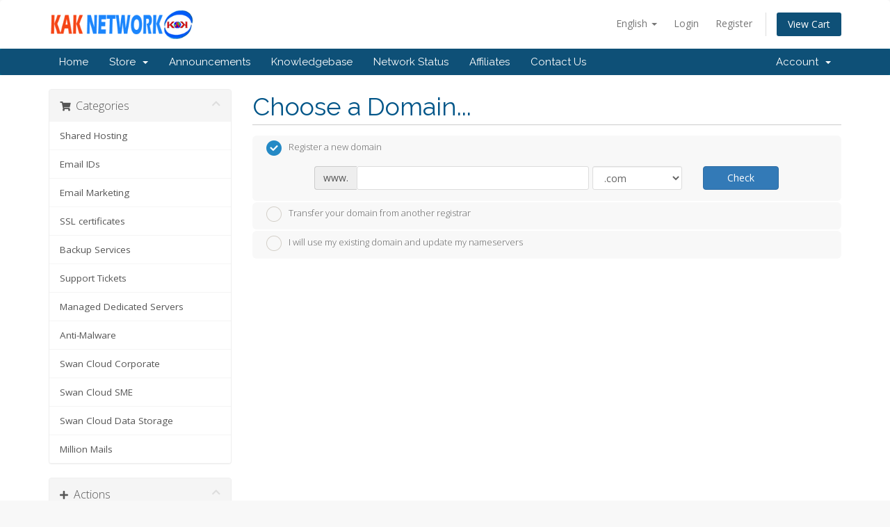

--- FILE ---
content_type: text/html; charset=utf-8
request_url: https://billing.kakinfotech.co.in/index.php?rp=%2Fstore%2Femail-marketing%2Femail-marketing-business-silver-plan-3l-embsp3l002&language=english
body_size: 106158
content:
<!DOCTYPE html>
<html lang="en">
<head>
    <meta charset="utf-8" />
    <meta http-equiv="X-UA-Compatible" content="IE=edge">
    <meta name="viewport" content="width=device-width, initial-scale=1">
    <title>Shopping Cart - Kak Infotech</title>

    <!-- Styling -->
<link href="//fonts.googleapis.com/css?family=Open+Sans:300,400,600|Raleway:400,700" rel="stylesheet">
<link href="/templates/six/css/all.min.css?v=c07cf0" rel="stylesheet">
<link href="/assets/css/fontawesome-all.min.css" rel="stylesheet">
<link href="/templates/six/css/custom.css" rel="stylesheet">

<!-- HTML5 Shim and Respond.js IE8 support of HTML5 elements and media queries -->
<!-- WARNING: Respond.js doesn't work if you view the page via file:// -->
<!--[if lt IE 9]>
  <script src="https://oss.maxcdn.com/libs/html5shiv/3.7.0/html5shiv.js"></script>
  <script src="https://oss.maxcdn.com/libs/respond.js/1.4.2/respond.min.js"></script>
<![endif]-->

<script type="text/javascript">
    var csrfToken = '16ba8dabe071f7186e0708d5d0f822dcca5b8c14',
        markdownGuide = 'Markdown Guide',
        locale = 'en',
        saved = 'saved',
        saving = 'autosaving',
        whmcsBaseUrl = "",
        requiredText = 'Required',
        recaptchaSiteKey = "";
</script>
<script src="/templates/six/js/scripts.min.js?v=c07cf0"></script>


    

</head>
<body data-phone-cc-input="1">



<section id="header">
    <div class="container">
        <ul class="top-nav">
                            <li>
                    <a href="#" class="choose-language" data-toggle="popover" id="languageChooser">
                        English
                        <b class="caret"></b>
                    </a>
                    <div id="languageChooserContent" class="hidden">
                        <ul>
                                                            <li>
                                    <a href="/index.php?rp=%2Fstore%2Femail-marketing%2Femail-marketing-business-silver-plan-3l-embsp3l002&amp;language=arabic">العربية</a>
                                </li>
                                                            <li>
                                    <a href="/index.php?rp=%2Fstore%2Femail-marketing%2Femail-marketing-business-silver-plan-3l-embsp3l002&amp;language=azerbaijani">Azerbaijani</a>
                                </li>
                                                            <li>
                                    <a href="/index.php?rp=%2Fstore%2Femail-marketing%2Femail-marketing-business-silver-plan-3l-embsp3l002&amp;language=catalan">Català</a>
                                </li>
                                                            <li>
                                    <a href="/index.php?rp=%2Fstore%2Femail-marketing%2Femail-marketing-business-silver-plan-3l-embsp3l002&amp;language=chinese">中文</a>
                                </li>
                                                            <li>
                                    <a href="/index.php?rp=%2Fstore%2Femail-marketing%2Femail-marketing-business-silver-plan-3l-embsp3l002&amp;language=croatian">Hrvatski</a>
                                </li>
                                                            <li>
                                    <a href="/index.php?rp=%2Fstore%2Femail-marketing%2Femail-marketing-business-silver-plan-3l-embsp3l002&amp;language=czech">Čeština</a>
                                </li>
                                                            <li>
                                    <a href="/index.php?rp=%2Fstore%2Femail-marketing%2Femail-marketing-business-silver-plan-3l-embsp3l002&amp;language=danish">Dansk</a>
                                </li>
                                                            <li>
                                    <a href="/index.php?rp=%2Fstore%2Femail-marketing%2Femail-marketing-business-silver-plan-3l-embsp3l002&amp;language=dutch">Nederlands</a>
                                </li>
                                                            <li>
                                    <a href="/index.php?rp=%2Fstore%2Femail-marketing%2Femail-marketing-business-silver-plan-3l-embsp3l002&amp;language=english">English</a>
                                </li>
                                                            <li>
                                    <a href="/index.php?rp=%2Fstore%2Femail-marketing%2Femail-marketing-business-silver-plan-3l-embsp3l002&amp;language=estonian">Estonian</a>
                                </li>
                                                            <li>
                                    <a href="/index.php?rp=%2Fstore%2Femail-marketing%2Femail-marketing-business-silver-plan-3l-embsp3l002&amp;language=farsi">Persian</a>
                                </li>
                                                            <li>
                                    <a href="/index.php?rp=%2Fstore%2Femail-marketing%2Femail-marketing-business-silver-plan-3l-embsp3l002&amp;language=french">Français</a>
                                </li>
                                                            <li>
                                    <a href="/index.php?rp=%2Fstore%2Femail-marketing%2Femail-marketing-business-silver-plan-3l-embsp3l002&amp;language=german">Deutsch</a>
                                </li>
                                                            <li>
                                    <a href="/index.php?rp=%2Fstore%2Femail-marketing%2Femail-marketing-business-silver-plan-3l-embsp3l002&amp;language=hebrew">עברית</a>
                                </li>
                                                            <li>
                                    <a href="/index.php?rp=%2Fstore%2Femail-marketing%2Femail-marketing-business-silver-plan-3l-embsp3l002&amp;language=hungarian">Magyar</a>
                                </li>
                                                            <li>
                                    <a href="/index.php?rp=%2Fstore%2Femail-marketing%2Femail-marketing-business-silver-plan-3l-embsp3l002&amp;language=italian">Italiano</a>
                                </li>
                                                            <li>
                                    <a href="/index.php?rp=%2Fstore%2Femail-marketing%2Femail-marketing-business-silver-plan-3l-embsp3l002&amp;language=macedonian">Macedonian</a>
                                </li>
                                                            <li>
                                    <a href="/index.php?rp=%2Fstore%2Femail-marketing%2Femail-marketing-business-silver-plan-3l-embsp3l002&amp;language=norwegian">Norwegian</a>
                                </li>
                                                            <li>
                                    <a href="/index.php?rp=%2Fstore%2Femail-marketing%2Femail-marketing-business-silver-plan-3l-embsp3l002&amp;language=portuguese-br">Português</a>
                                </li>
                                                            <li>
                                    <a href="/index.php?rp=%2Fstore%2Femail-marketing%2Femail-marketing-business-silver-plan-3l-embsp3l002&amp;language=portuguese-pt">Português</a>
                                </li>
                                                            <li>
                                    <a href="/index.php?rp=%2Fstore%2Femail-marketing%2Femail-marketing-business-silver-plan-3l-embsp3l002&amp;language=romanian">Română</a>
                                </li>
                                                            <li>
                                    <a href="/index.php?rp=%2Fstore%2Femail-marketing%2Femail-marketing-business-silver-plan-3l-embsp3l002&amp;language=russian">Русский</a>
                                </li>
                                                            <li>
                                    <a href="/index.php?rp=%2Fstore%2Femail-marketing%2Femail-marketing-business-silver-plan-3l-embsp3l002&amp;language=spanish">Español</a>
                                </li>
                                                            <li>
                                    <a href="/index.php?rp=%2Fstore%2Femail-marketing%2Femail-marketing-business-silver-plan-3l-embsp3l002&amp;language=swedish">Svenska</a>
                                </li>
                                                            <li>
                                    <a href="/index.php?rp=%2Fstore%2Femail-marketing%2Femail-marketing-business-silver-plan-3l-embsp3l002&amp;language=turkish">Türkçe</a>
                                </li>
                                                            <li>
                                    <a href="/index.php?rp=%2Fstore%2Femail-marketing%2Femail-marketing-business-silver-plan-3l-embsp3l002&amp;language=ukranian">Українська</a>
                                </li>
                                                    </ul>
                    </div>
                </li>
                                        <li>
                    <a href="/clientarea.php">Login</a>
                </li>
                                    <li>
                        <a href="/register.php">Register</a>
                    </li>
                                <li class="primary-action">
                    <a href="/cart.php?a=view" class="btn">
                        View Cart
                    </a>
                </li>
                                </ul>

                    <a href="/index.php" class="logo"><img src="/assets/img/logo.png" alt="Kak Infotech"></a>
        
    </div>
</section>

<section id="main-menu">

    <nav id="nav" class="navbar navbar-default navbar-main" role="navigation">
        <div class="container">
            <!-- Brand and toggle get grouped for better mobile display -->
            <div class="navbar-header">
                <button type="button" class="navbar-toggle" data-toggle="collapse" data-target="#primary-nav">
                    <span class="sr-only">Toggle navigation</span>
                    <span class="icon-bar"></span>
                    <span class="icon-bar"></span>
                    <span class="icon-bar"></span>
                </button>
            </div>

            <!-- Collect the nav links, forms, and other content for toggling -->
            <div class="collapse navbar-collapse" id="primary-nav">

                <ul class="nav navbar-nav">

                        <li menuItemName="Home" class="" id="Primary_Navbar-Home">
        <a href="/index.php">
                        Home
                                </a>
            </li>
    <li menuItemName="Store" class="dropdown" id="Primary_Navbar-Store">
        <a class="dropdown-toggle" data-toggle="dropdown" href="#">
                        Store
                        &nbsp;<b class="caret"></b>        </a>
                    <ul class="dropdown-menu">
                            <li menuItemName="Browse Products Services" id="Primary_Navbar-Store-Browse_Products_Services">
                    <a href="/index.php?rp=/store">
                                                Browse All
                                            </a>
                </li>
                            <li menuItemName="Shop Divider 1" class="nav-divider" id="Primary_Navbar-Store-Shop_Divider_1">
                    <a href="">
                                                -----
                                            </a>
                </li>
                            <li menuItemName="Shared Hosting" id="Primary_Navbar-Store-Shared_Hosting">
                    <a href="/index.php?rp=/store/shared-hosting">
                                                Shared Hosting
                                            </a>
                </li>
                            <li menuItemName="Email IDs" id="Primary_Navbar-Store-Email_IDs">
                    <a href="/index.php?rp=/store/email-ids">
                                                Email IDs
                                            </a>
                </li>
                            <li menuItemName="Email Marketing" id="Primary_Navbar-Store-Email_Marketing">
                    <a href="/index.php?rp=/store/email-marketing">
                                                Email Marketing
                                            </a>
                </li>
                            <li menuItemName="SSL certificates" id="Primary_Navbar-Store-SSL_certificates">
                    <a href="/index.php?rp=/store/ssl-certificates-1">
                                                SSL certificates
                                            </a>
                </li>
                            <li menuItemName="Backup Services" id="Primary_Navbar-Store-Backup_Services">
                    <a href="/index.php?rp=/store/backup-services">
                                                Backup Services
                                            </a>
                </li>
                            <li menuItemName="Support Tickets" id="Primary_Navbar-Store-Support_Tickets">
                    <a href="/index.php?rp=/store/support-tickets">
                                                Support Tickets
                                            </a>
                </li>
                            <li menuItemName="Managed Dedicated Servers " id="Primary_Navbar-Store-Managed_Dedicated_Servers_">
                    <a href="/index.php?rp=/store/managed-dedicated-servers">
                                                Managed Dedicated Servers 
                                            </a>
                </li>
                            <li menuItemName="Anti-Malware" id="Primary_Navbar-Store-Anti-Malware">
                    <a href="/index.php?rp=/store/anti-malware">
                                                Anti-Malware
                                            </a>
                </li>
                            <li menuItemName="Swan Cloud Corporate" id="Primary_Navbar-Store-Swan_Cloud_Corporate">
                    <a href="/index.php?rp=/store/swan-cloud-corporate">
                                                Swan Cloud Corporate
                                            </a>
                </li>
                            <li menuItemName="Swan Cloud SME" id="Primary_Navbar-Store-Swan_Cloud_SME">
                    <a href="/index.php?rp=/store/swan-cloud-sme">
                                                Swan Cloud SME
                                            </a>
                </li>
                            <li menuItemName="Swan Cloud Data Storage" id="Primary_Navbar-Store-Swan_Cloud_Data_Storage">
                    <a href="/index.php?rp=/store/swan-cloud-data-storage">
                                                Swan Cloud Data Storage
                                            </a>
                </li>
                            <li menuItemName="Million Mails" id="Primary_Navbar-Store-Million_Mails">
                    <a href="/index.php?rp=/store/million-mails">
                                                Million Mails
                                            </a>
                </li>
                            <li menuItemName="Register a New Domain" id="Primary_Navbar-Store-Register_a_New_Domain">
                    <a href="/cart.php?a=add&domain=register">
                                                Register a New Domain
                                            </a>
                </li>
                            <li menuItemName="Transfer a Domain to Us" id="Primary_Navbar-Store-Transfer_a_Domain_to_Us">
                    <a href="/cart.php?a=add&domain=transfer">
                                                Transfer Domains to Us
                                            </a>
                </li>
                        </ul>
            </li>
    <li menuItemName="Announcements" class="" id="Primary_Navbar-Announcements">
        <a href="/index.php?rp=/announcements">
                        Announcements
                                </a>
            </li>
    <li menuItemName="Knowledgebase" class="" id="Primary_Navbar-Knowledgebase">
        <a href="/index.php?rp=/knowledgebase">
                        Knowledgebase
                                </a>
            </li>
    <li menuItemName="Network Status" class="" id="Primary_Navbar-Network_Status">
        <a href="/serverstatus.php">
                        Network Status
                                </a>
            </li>
    <li menuItemName="Affiliates" class="" id="Primary_Navbar-Affiliates">
        <a href="/affiliates.php">
                        Affiliates
                                </a>
            </li>
    <li menuItemName="Contact Us" class="" id="Primary_Navbar-Contact_Us">
        <a href="/contact.php">
                        Contact Us
                                </a>
            </li>

                </ul>

                <ul class="nav navbar-nav navbar-right">

                        <li menuItemName="Account" class="dropdown" id="Secondary_Navbar-Account">
        <a class="dropdown-toggle" data-toggle="dropdown" href="#">
                        Account
                        &nbsp;<b class="caret"></b>        </a>
                    <ul class="dropdown-menu">
                            <li menuItemName="Login" id="Secondary_Navbar-Account-Login">
                    <a href="/clientarea.php">
                                                Login
                                            </a>
                </li>
                            <li menuItemName="Register" id="Secondary_Navbar-Account-Register">
                    <a href="/register.php">
                                                Register
                                            </a>
                </li>
                            <li menuItemName="Divider" class="nav-divider" id="Secondary_Navbar-Account-Divider">
                    <a href="">
                                                -----
                                            </a>
                </li>
                            <li menuItemName="Forgot Password?" id="Secondary_Navbar-Account-Forgot_Password?">
                    <a href="/index.php?rp=/password/reset">
                                                Forgot Password?
                                            </a>
                </li>
                        </ul>
            </li>

                </ul>

            </div><!-- /.navbar-collapse -->
        </div>
    </nav>

</section>



<section id="main-body">
    <div class="container">
        <div class="row">

                <!-- Container for main page display content -->
        <div class="col-xs-12 main-content">
            

<link rel="stylesheet" type="text/css" href="/templates/orderforms/standard_cart/css/all.min.css?v=c07cf0" />
<script type="text/javascript" src="/templates/orderforms/standard_cart/js/scripts.min.js?v=c07cf0"></script>
<div id="order-standard_cart">

    <div class="row">
        <div class="cart-sidebar">
                <div menuItemName="Categories" class="panel card card-sidebar mb-3 panel-sidebar">
        <div class="panel-heading card-header">
            <h3 class="panel-title">
                                    <i class="fas fa-shopping-cart"></i>&nbsp;
                
                Categories

                
                <i class="fas fa-chevron-up card-minimise panel-minimise pull-right float-right"></i>
            </h3>
        </div>

        
                    <div class="list-group collapsable-card-body">
                                                            <a menuItemName="Shared Hosting" href="/index.php?rp=/store/shared-hosting" class="list-group-item list-group-item-action" id="Secondary_Sidebar-Categories-Shared_Hosting">
                            
                            Shared Hosting

                                                    </a>
                                                                                <a menuItemName="Email IDs" href="/index.php?rp=/store/email-ids" class="list-group-item list-group-item-action" id="Secondary_Sidebar-Categories-Email_IDs">
                            
                            Email IDs

                                                    </a>
                                                                                <a menuItemName="Email Marketing" href="/index.php?rp=/store/email-marketing" class="list-group-item list-group-item-action" id="Secondary_Sidebar-Categories-Email_Marketing">
                            
                            Email Marketing

                                                    </a>
                                                                                <a menuItemName="SSL certificates" href="/index.php?rp=/store/ssl-certificates-1" class="list-group-item list-group-item-action" id="Secondary_Sidebar-Categories-SSL_certificates">
                            
                            SSL certificates

                                                    </a>
                                                                                <a menuItemName="Backup Services" href="/index.php?rp=/store/backup-services" class="list-group-item list-group-item-action" id="Secondary_Sidebar-Categories-Backup_Services">
                            
                            Backup Services

                                                    </a>
                                                                                <a menuItemName="Support Tickets" href="/index.php?rp=/store/support-tickets" class="list-group-item list-group-item-action" id="Secondary_Sidebar-Categories-Support_Tickets">
                            
                            Support Tickets

                                                    </a>
                                                                                <a menuItemName="Managed Dedicated Servers " href="/index.php?rp=/store/managed-dedicated-servers" class="list-group-item list-group-item-action" id="Secondary_Sidebar-Categories-Managed_Dedicated_Servers_">
                            
                            Managed Dedicated Servers 

                                                    </a>
                                                                                <a menuItemName="Anti-Malware" href="/index.php?rp=/store/anti-malware" class="list-group-item list-group-item-action" id="Secondary_Sidebar-Categories-Anti-Malware">
                            
                            Anti-Malware

                                                    </a>
                                                                                <a menuItemName="Swan Cloud Corporate" href="/index.php?rp=/store/swan-cloud-corporate" class="list-group-item list-group-item-action" id="Secondary_Sidebar-Categories-Swan_Cloud_Corporate">
                            
                            Swan Cloud Corporate

                                                    </a>
                                                                                <a menuItemName="Swan Cloud SME" href="/index.php?rp=/store/swan-cloud-sme" class="list-group-item list-group-item-action" id="Secondary_Sidebar-Categories-Swan_Cloud_SME">
                            
                            Swan Cloud SME

                                                    </a>
                                                                                <a menuItemName="Swan Cloud Data Storage" href="/index.php?rp=/store/swan-cloud-data-storage" class="list-group-item list-group-item-action" id="Secondary_Sidebar-Categories-Swan_Cloud_Data_Storage">
                            
                            Swan Cloud Data Storage

                                                    </a>
                                                                                <a menuItemName="Million Mails" href="/index.php?rp=/store/million-mails" class="list-group-item list-group-item-action" id="Secondary_Sidebar-Categories-Million_Mails">
                            
                            Million Mails

                                                    </a>
                                                </div>
        
            </div>

        <div menuItemName="Actions" class="panel card card-sidebar mb-3 panel-sidebar">
        <div class="panel-heading card-header">
            <h3 class="panel-title">
                                    <i class="fas fa-plus"></i>&nbsp;
                
                Actions

                
                <i class="fas fa-chevron-up card-minimise panel-minimise pull-right float-right"></i>
            </h3>
        </div>

        
                    <div class="list-group collapsable-card-body">
                                                            <a menuItemName="Domain Registration" href="/cart.php?a=add&domain=register" class="list-group-item list-group-item-action" id="Secondary_Sidebar-Actions-Domain_Registration">
                                                            <i class="fas fa-globe fa-fw"></i>&nbsp;
                            
                            Register a New Domain

                                                    </a>
                                                                                <a menuItemName="Domain Transfer" href="/cart.php?a=add&domain=transfer" class="list-group-item list-group-item-action" id="Secondary_Sidebar-Actions-Domain_Transfer">
                                                            <i class="fas fa-share fa-fw"></i>&nbsp;
                            
                            Transfer in a Domain

                                                    </a>
                                                                                <a menuItemName="View Cart" href="/cart.php?a=view" class="list-group-item list-group-item-action" id="Secondary_Sidebar-Actions-View_Cart">
                                                            <i class="fas fa-shopping-cart fa-fw"></i>&nbsp;
                            
                            View Cart

                                                    </a>
                                                </div>
        
            </div>

        <div menuItemName="Choose Currency" class="panel card card-sidebar mb-3 panel-sidebar">
        <div class="panel-heading card-header">
            <h3 class="panel-title">
                                    <i class="fas fa-plus"></i>&nbsp;
                
                Choose Currency

                
                <i class="fas fa-chevron-up card-minimise panel-minimise pull-right float-right"></i>
            </h3>
        </div>

                    <div class="panel-body card-body collapsable-card-body">
                <form method="post" action="">
<input type="hidden" name="token" value="16ba8dabe071f7186e0708d5d0f822dcca5b8c14" />
    <select name="currency" onchange="submit()" class="form-control"><option value="1" selected>USD</option><option value="3">EUR</option><option value="2">INR</option>    </select>
</form>
            </div>
        
        
            </div>

            </div>

        <div class="cart-body">
            <div class="header-lined">
                <h1 class="font-size-36">Choose a Domain...</h1>
            </div>
            <div class="sidebar-collapsed">

            <div class="panel card panel-default">
                <div class="m-0 panel-heading card-header">
        <h3 class="panel-title">
                            <i class="fas fa-shopping-cart"></i>&nbsp;
            
            Categories

                    </h3>
    </div>

    <div class="panel-body card-body">
        <form role="form">
            <select class="form-control custom-select" onchange="selectChangeNavigate(this)">
                                                    <option menuItemName="Shared Hosting" value="/index.php?rp=/store/shared-hosting" class="list-group-item" >
                        Shared Hosting

                                            </option>
                                                        <option menuItemName="Email IDs" value="/index.php?rp=/store/email-ids" class="list-group-item" >
                        Email IDs

                                            </option>
                                                        <option menuItemName="Email Marketing" value="/index.php?rp=/store/email-marketing" class="list-group-item" >
                        Email Marketing

                                            </option>
                                                        <option menuItemName="SSL certificates" value="/index.php?rp=/store/ssl-certificates-1" class="list-group-item" >
                        SSL certificates

                                            </option>
                                                        <option menuItemName="Backup Services" value="/index.php?rp=/store/backup-services" class="list-group-item" >
                        Backup Services

                                            </option>
                                                        <option menuItemName="Support Tickets" value="/index.php?rp=/store/support-tickets" class="list-group-item" >
                        Support Tickets

                                            </option>
                                                        <option menuItemName="Managed Dedicated Servers " value="/index.php?rp=/store/managed-dedicated-servers" class="list-group-item" >
                        Managed Dedicated Servers 

                                            </option>
                                                        <option menuItemName="Anti-Malware" value="/index.php?rp=/store/anti-malware" class="list-group-item" >
                        Anti-Malware

                                            </option>
                                                        <option menuItemName="Swan Cloud Corporate" value="/index.php?rp=/store/swan-cloud-corporate" class="list-group-item" >
                        Swan Cloud Corporate

                                            </option>
                                                        <option menuItemName="Swan Cloud SME" value="/index.php?rp=/store/swan-cloud-sme" class="list-group-item" >
                        Swan Cloud SME

                                            </option>
                                                        <option menuItemName="Swan Cloud Data Storage" value="/index.php?rp=/store/swan-cloud-data-storage" class="list-group-item" >
                        Swan Cloud Data Storage

                                            </option>
                                                        <option menuItemName="Million Mails" value="/index.php?rp=/store/million-mails" class="list-group-item" >
                        Million Mails

                                            </option>
                                                                        <option value="" class="list-group-item" selected=""selected>- Choose Another Category -</option>
                            </select>
        </form>
    </div>

            </div>
            <div class="panel card panel-default">
                <div class="m-0 panel-heading card-header">
        <h3 class="panel-title">
                            <i class="fas fa-plus"></i>&nbsp;
            
            Actions

                    </h3>
    </div>

    <div class="panel-body card-body">
        <form role="form">
            <select class="form-control custom-select" onchange="selectChangeNavigate(this)">
                                                    <option menuItemName="Domain Registration" value="/cart.php?a=add&domain=register" class="list-group-item" >
                        Register a New Domain

                                            </option>
                                                        <option menuItemName="Domain Transfer" value="/cart.php?a=add&domain=transfer" class="list-group-item" >
                        Transfer in a Domain

                                            </option>
                                                        <option menuItemName="View Cart" value="/cart.php?a=view" class="list-group-item" >
                        View Cart

                                            </option>
                                                                        <option value="" class="list-group-item" selected=""selected>- Choose Another Category -</option>
                            </select>
        </form>
    </div>

            </div>
            <div class="panel card panel-default">
                <div class="m-0 panel-heading card-header">
        <h3 class="panel-title">
                            <i class="fas fa-plus"></i>&nbsp;
            
            Choose Currency

                    </h3>
    </div>

    <div class="panel-body card-body">
        <form role="form">
            <select class="form-control custom-select" onchange="selectChangeNavigate(this)">
                                                                    <option value="" class="list-group-item" selected=""selected>- Choose Another Category -</option>
                            </select>
        </form>
    </div>

            </div>
    
            <div class="pull-right form-inline float-right">
            <form method="post" action="/cart.php">
<input type="hidden" name="token" value="16ba8dabe071f7186e0708d5d0f822dcca5b8c14" />
                <select name="currency" onchange="submit()" class="form-control">
                    <option value="">Choose Currency</option>
                                            <option value="1">USD</option>
                                            <option value="2">INR</option>
                                            <option value="3">EUR</option>
                                    </select>
            </form>
        </div>
    
</div>
            <form id="frmProductDomain">
                <input type="hidden" id="frmProductDomainPid" value="139" />
                <div class="domain-selection-options">
                                                                <div class="option">
                            <label>
                                <input type="radio" name="domainoption" value="register" id="selregister" checked />Register a new domain
                            </label>
                            <div class="domain-input-group clearfix" id="domainregister">
                                <div class="row">
                                    <div class="col-sm-8 col-sm-offset-1 offset-sm-1">
                                        <div class="row domains-row">
                                            <div class="col-xs-9 col-9">
                                                <div class="input-group">
                                                    <div class="input-group-addon input-group-prepend">
                                                        <span class="input-group-text">www.</span>
                                                    </div>
                                                    <input type="text" id="registersld" value="" class="form-control" autocapitalize="none" data-toggle="tooltip" data-placement="top" data-trigger="manual" title="Please enter your domain" />
                                                </div>
                                            </div>
                                            <div class="col-xs-3 col-3">
                                                <select id="registertld" class="form-control">
                                                                                                            <option value=".com">.com</option>
                                                                                                            <option value=".net">.net</option>
                                                                                                            <option value=".org">.org</option>
                                                                                                            <option value=".in">.in</option>
                                                                                                            <option value=".biz">.biz</option>
                                                                                                            <option value=".co.in">.co.in</option>
                                                                                                            <option value=".info">.info</option>
                                                                                                            <option value=".org.in">.org.in</option>
                                                                                                            <option value=".net.in">.net.in</option>
                                                                                                            <option value=".ind.in">.ind.in</option>
                                                                                                            <option value=".firm.in">.firm.in</option>
                                                                                                            <option value=".me">.me</option>
                                                                                                            <option value=".uk">.uk</option>
                                                                                                            <option value=".co">.co</option>
                                                                                                            <option value=".ae">.ae</option>
                                                                                                            <option value=".in.net">.in.net</option>
                                                                                                            <option value=".blog">.blog</option>
                                                                                                            <option value=".ca">.ca</option>
                                                                                                            <option value=".club">.club</option>
                                                                                                            <option value=".cn">.cn</option>
                                                                                                            <option value=".co.uk">.co.uk</option>
                                                                                                            <option value=".de">.de</option>
                                                                                                            <option value=".eu">.eu</option>
                                                                                                            <option value=".icu">.icu</option>
                                                                                                            <option value=".io">.io</option>
                                                                                                            <option value=".mobi">.mobi</option>
                                                                                                            <option value=".nl">.nl</option>
                                                                                                            <option value=".online">.online</option>
                                                                                                            <option value=".ru">.ru</option>
                                                                                                            <option value=".site">.site</option>
                                                                                                            <option value=".top">.top</option>
                                                                                                            <option value=".us">.us</option>
                                                                                                            <option value=".vip">.vip</option>
                                                                                                            <option value=".xyz">.xyz</option>
                                                                                                            <option value=".actor">.actor</option>
                                                                                                            <option value=".art">.art</option>
                                                                                                            <option value=".audio">.audio</option>
                                                                                                            <option value=".band">.band</option>
                                                                                                            <option value=".events">.events</option>
                                                                                                            <option value=".gallery">.gallery</option>
                                                                                                            <option value=".hiphop">.hiphop</option>
                                                                                                            <option value=".news">.news</option>
                                                                                                            <option value=".photography">.photography</option>
                                                                                                            <option value=".photos">.photos</option>
                                                                                                            <option value=".pictures">.pictures</option>
                                                                                                            <option value=".show">.show</option>
                                                                                                            <option value=".theater">.theater</option>
                                                                                                            <option value=".theatre">.theatre</option>
                                                                                                            <option value=".video">.video</option>
                                                                                                            <option value=".agency">.agency</option>
                                                                                                            <option value=".associates">.associates</option>
                                                                                                            <option value=".business">.business</option>
                                                                                                            <option value=".career">.career</option>
                                                                                                            <option value=".careers">.careers</option>
                                                                                                            <option value=".center">.center</option>
                                                                                                            <option value=".co.com">.co.com</option>
                                                                                                            <option value=".company">.company</option>
                                                                                                            <option value=".enterprises">.enterprises</option>
                                                                                                            <option value=".farm">.farm</option>
                                                                                                            <option value=".foundation">.foundation</option>
                                                                                                            <option value=".gives">.gives</option>
                                                                                                            <option value=".gmbh">.gmbh</option>
                                                                                                            <option value=".industries">.industries</option>
                                                                                                            <option value=".limited">.limited</option>
                                                                                                            <option value=".ltd">.ltd</option>
                                                                                                            <option value=".management">.management</option>
                                                                                                            <option value=".marketing">.marketing</option>
                                                                                                            <option value=".ngo">.ngo</option>
                                                                                                            <option value=".ong">.ong</option>
                                                                                                            <option value=".partners">.partners</option>
                                                                                                            <option value=".press">.press</option>
                                                                                                            <option value=".pw">.pw</option>
                                                                                                            <option value=".sarl">.sarl</option>
                                                                                                            <option value=".solutions">.solutions</option>
                                                                                                            <option value=".srl">.srl</option>
                                                                                                            <option value=".studio">.studio</option>
                                                                                                            <option value=".trade">.trade</option>
                                                                                                            <option value=".trading">.trading</option>
                                                                                                            <option value=".amsterdam">.amsterdam</option>
                                                                                                            <option value=".bar">.bar</option>
                                                                                                            <option value=".berlin">.berlin</option>
                                                                                                            <option value=".capetown">.capetown</option>
                                                                                                            <option value=".city">.city</option>
                                                                                                            <option value=".country">.country</option>
                                                                                                            <option value=".cymru">.cymru</option>
                                                                                                            <option value=".desi">.desi</option>
                                                                                                            <option value=".durban">.durban</option>
                                                                                                            <option value=".earth">.earth</option>
                                                                                                            <option value=".global">.global</option>
                                                                                                            <option value=".international">.international</option>
                                                                                                            <option value=".joburg">.joburg</option>
                                                                                                            <option value=".kiwi">.kiwi</option>
                                                                                                            <option value=".london">.london</option>
                                                                                                            <option value=".miami">.miami</option>
                                                                                                            <option value=".nagoya">.nagoya</option>
                                                                                                            <option value=".nyc">.nyc</option>
                                                                                                            <option value=".place">.place</option>
                                                                                                            <option value=".quebec">.quebec</option>
                                                                                                            <option value=".scot">.scot</option>
                                                                                                            <option value=".tokyo">.tokyo</option>
                                                                                                            <option value=".town">.town</option>
                                                                                                            <option value=".vegas">.vegas</option>
                                                                                                            <option value=".wales">.wales</option>
                                                                                                            <option value=".world">.world</option>
                                                                                                            <option value=".fr">.fr</option>
                                                                                                    </select>
                                            </div>
                                        </div>
                                    </div>
                                    <div class="col-sm-2">
                                        <button type="submit" class="btn btn-primary btn-block">
                                            Check
                                        </button>
                                    </div>
                                </div>
                            </div>
                        </div>
                                                                <div class="option">
                            <label>
                                <input type="radio" name="domainoption" value="transfer" id="seltransfer" />Transfer your domain from another registrar
                            </label>
                            <div class="domain-input-group clearfix" id="domaintransfer">
                                <div class="row">
                                    <div class="col-sm-8 col-sm-offset-1 offset-sm-1">
                                        <div class="row domains-row">
                                            <div class="col-xs-9 col-9">
                                                <div class="input-group">
                                                    <div class="input-group-addon input-group-prepend">
                                                        <span class="input-group-text">www.</span>
                                                    </div>
                                                    <input type="text" id="transfersld" value="" class="form-control" autocapitalize="none" data-toggle="tooltip" data-placement="top" data-trigger="manual" title="Please enter your domain"/>
                                                </div>
                                            </div>
                                            <div class="col-xs-3 col-3">
                                                <select id="transfertld" class="form-control">
                                                                                                            <option value=".com">.com</option>
                                                                                                            <option value=".net">.net</option>
                                                                                                            <option value=".org">.org</option>
                                                                                                            <option value=".in">.in</option>
                                                                                                            <option value=".biz">.biz</option>
                                                                                                            <option value=".co.in">.co.in</option>
                                                                                                            <option value=".info">.info</option>
                                                                                                            <option value=".org.in">.org.in</option>
                                                                                                            <option value=".net.in">.net.in</option>
                                                                                                            <option value=".ind.in">.ind.in</option>
                                                                                                            <option value=".firm.in">.firm.in</option>
                                                                                                            <option value=".me">.me</option>
                                                                                                            <option value=".uk">.uk</option>
                                                                                                            <option value=".co">.co</option>
                                                                                                            <option value=".ae">.ae</option>
                                                                                                            <option value=".in.net">.in.net</option>
                                                                                                            <option value=".blog">.blog</option>
                                                                                                            <option value=".ca">.ca</option>
                                                                                                            <option value=".club">.club</option>
                                                                                                            <option value=".cn">.cn</option>
                                                                                                            <option value=".co.uk">.co.uk</option>
                                                                                                            <option value=".de">.de</option>
                                                                                                            <option value=".eu">.eu</option>
                                                                                                            <option value=".icu">.icu</option>
                                                                                                            <option value=".io">.io</option>
                                                                                                            <option value=".mobi">.mobi</option>
                                                                                                            <option value=".nl">.nl</option>
                                                                                                            <option value=".online">.online</option>
                                                                                                            <option value=".ru">.ru</option>
                                                                                                            <option value=".site">.site</option>
                                                                                                            <option value=".top">.top</option>
                                                                                                            <option value=".us">.us</option>
                                                                                                            <option value=".vip">.vip</option>
                                                                                                            <option value=".xyz">.xyz</option>
                                                                                                            <option value=".actor">.actor</option>
                                                                                                            <option value=".art">.art</option>
                                                                                                            <option value=".audio">.audio</option>
                                                                                                            <option value=".band">.band</option>
                                                                                                            <option value=".events">.events</option>
                                                                                                            <option value=".gallery">.gallery</option>
                                                                                                            <option value=".hiphop">.hiphop</option>
                                                                                                            <option value=".news">.news</option>
                                                                                                            <option value=".photography">.photography</option>
                                                                                                            <option value=".photos">.photos</option>
                                                                                                            <option value=".pictures">.pictures</option>
                                                                                                            <option value=".show">.show</option>
                                                                                                            <option value=".theater">.theater</option>
                                                                                                            <option value=".theatre">.theatre</option>
                                                                                                            <option value=".video">.video</option>
                                                                                                            <option value=".agency">.agency</option>
                                                                                                            <option value=".associates">.associates</option>
                                                                                                            <option value=".business">.business</option>
                                                                                                            <option value=".career">.career</option>
                                                                                                            <option value=".careers">.careers</option>
                                                                                                            <option value=".center">.center</option>
                                                                                                            <option value=".co.com">.co.com</option>
                                                                                                            <option value=".company">.company</option>
                                                                                                            <option value=".enterprises">.enterprises</option>
                                                                                                            <option value=".farm">.farm</option>
                                                                                                            <option value=".foundation">.foundation</option>
                                                                                                            <option value=".gives">.gives</option>
                                                                                                            <option value=".gmbh">.gmbh</option>
                                                                                                            <option value=".industries">.industries</option>
                                                                                                            <option value=".limited">.limited</option>
                                                                                                            <option value=".ltd">.ltd</option>
                                                                                                            <option value=".management">.management</option>
                                                                                                            <option value=".marketing">.marketing</option>
                                                                                                            <option value=".ngo">.ngo</option>
                                                                                                            <option value=".ong">.ong</option>
                                                                                                            <option value=".partners">.partners</option>
                                                                                                            <option value=".press">.press</option>
                                                                                                            <option value=".pw">.pw</option>
                                                                                                            <option value=".sarl">.sarl</option>
                                                                                                            <option value=".solutions">.solutions</option>
                                                                                                            <option value=".srl">.srl</option>
                                                                                                            <option value=".studio">.studio</option>
                                                                                                            <option value=".trade">.trade</option>
                                                                                                            <option value=".trading">.trading</option>
                                                                                                            <option value=".amsterdam">.amsterdam</option>
                                                                                                            <option value=".bar">.bar</option>
                                                                                                            <option value=".berlin">.berlin</option>
                                                                                                            <option value=".capetown">.capetown</option>
                                                                                                            <option value=".city">.city</option>
                                                                                                            <option value=".country">.country</option>
                                                                                                            <option value=".cymru">.cymru</option>
                                                                                                            <option value=".desi">.desi</option>
                                                                                                            <option value=".durban">.durban</option>
                                                                                                            <option value=".earth">.earth</option>
                                                                                                            <option value=".global">.global</option>
                                                                                                            <option value=".international">.international</option>
                                                                                                            <option value=".joburg">.joburg</option>
                                                                                                            <option value=".kiwi">.kiwi</option>
                                                                                                            <option value=".london">.london</option>
                                                                                                            <option value=".miami">.miami</option>
                                                                                                            <option value=".nagoya">.nagoya</option>
                                                                                                            <option value=".nyc">.nyc</option>
                                                                                                            <option value=".place">.place</option>
                                                                                                            <option value=".quebec">.quebec</option>
                                                                                                            <option value=".scot">.scot</option>
                                                                                                            <option value=".tokyo">.tokyo</option>
                                                                                                            <option value=".town">.town</option>
                                                                                                            <option value=".vegas">.vegas</option>
                                                                                                            <option value=".wales">.wales</option>
                                                                                                            <option value=".world">.world</option>
                                                                                                            <option value=".fr">.fr</option>
                                                                                                    </select>
                                            </div>
                                        </div>
                                    </div>
                                    <div class="col-sm-2">
                                        <button type="submit" class="btn btn-primary btn-block">
                                            Transfer
                                        </button>
                                    </div>
                                </div>
                            </div>
                        </div>
                                                                <div class="option">
                            <label>
                                <input type="radio" name="domainoption" value="owndomain" id="selowndomain" />I will use my existing domain and update my nameservers
                            </label>
                            <div class="domain-input-group clearfix" id="domainowndomain">
                                <div class="row">
                                    <div class="col-sm-8 col-sm-offset-1 offset-sm-1">
                                        <div class="row domains-row">
                                            <div class="col-xs-9 col-9">
                                                <div class="input-group">
                                                    <div class="input-group-addon input-group-prepend">
                                                        <span class="input-group-text">www.</span>
                                                    </div>
                                                    <input type="text" id="owndomainsld" value="" placeholder="example" class="form-control" autocapitalize="none" data-toggle="tooltip" data-placement="top" data-trigger="manual" title="Please enter your domain" />
                                                </div>
                                            </div>
                                            <div class="col-xs-3 col-3">
                                                <input type="text" id="owndomaintld" value="" placeholder="com" class="form-control" autocapitalize="none" data-toggle="tooltip" data-placement="top" data-trigger="manual" title="Required" />
                                            </div>
                                        </div>
                                    </div>
                                    <div class="col-sm-2">
                                        <button type="submit" class="btn btn-primary btn-block" id="useOwnDomain">
                                            Use
                                        </button>
                                    </div>
                                </div>
                            </div>
                        </div>
                                                        </div>

                
            </form>

            <div class="clearfix"></div>
            <form method="post" action="/cart.php?a=add&pid=139&domainselect=1" id="frmProductDomainSelections">
<input type="hidden" name="token" value="16ba8dabe071f7186e0708d5d0f822dcca5b8c14" />

                <div id="DomainSearchResults" class="w-hidden">

                    <div id="searchDomainInfo">
                        <p id="primaryLookupSearching" class="domain-lookup-loader domain-lookup-primary-loader domain-searching domain-checker-result-headline">
                            <i class="fas fa-spinner fa-spin"></i>
                            <span class="domain-lookup-register-loader">Checking availability...</span>
                            <span class="domain-lookup-transfer-loader">Verifying transfer eligibility...</span>
                            <span class="domain-lookup-other-loader">Verifying your domain selection...</span>
                        </p>
                        <div id="primaryLookupResult" class="domain-lookup-result domain-lookup-primary-results w-hidden">
                            <div class="domain-unavailable domain-checker-unavailable headline"><strong>:domain</strong> is unavailable</div>
                            <div class="domain-available domain-checker-available headline">Congratulations! <strong></strong> is available!</div>
                            <div class="btn btn-primary domain-contact-support headline">Contact Us</div>
                            <div class="transfer-eligible">
                                <p class="domain-checker-available headline">Your domain is eligible for transfer</p>
                                <p>Please ensure you have unlocked your domain at your current registrar before continuing.</p>
                            </div>
                            <div class="transfer-not-eligible">
                                <p class="domain-checker-unavailable headline">Not Eligible for Transfer</p>
                                <p>The domain you entered does not appear to be registered.</p>
                                <p>If the domain was registered recently, you may need to try again later.</p>
                                <p>Alternatively, you can perform a search to register this domain.</p>
                            </div>
                            <div class="domain-invalid">
                                <p class="domain-checker-unavailable headline">Invalid domain name provided</p>
                                <p>
                                    Domains must begin with a letter or a number<span class="domain-length-restrictions"> and be between <span class="min-length"></span> and <span class="max-length"></span> characters in length</span><br />
                                    Please check your entry and try again.
                                </p>
                            </div>
                            <div id="idnLanguageSelector" class="margin-10 idn-language-selector idn-language w-hidden">
                                <div class="row">
                                    <div class="col-sm-10 col-sm-offset-1 col-lg-8 col-lg-offset-2 offset-sm-1 offset-lg-2">
                                        <div class="margin-10 text-center">
                                            We detected the domain you entered is an international domain name. In order to continue, please select your desired domain language.
                                        </div>
                                    </div>
                                </div>
                                <div class="row">
                                    <div class="col-sm-8 col-lg-6 col-sm-offset-2 col-lg-offset-3 offset-sm-2 offset-lg-3">
                                        <div class="form-group">
                                            <select name="idnlanguage" class="form-control">
                                                <option value="">Choose IDN Language</option>
                                                                                                    <option value="afr">Afrikaans</option>
                                                                                                    <option value="alb">Albanian</option>
                                                                                                    <option value="ara">Arabic</option>
                                                                                                    <option value="arg">Aragonese</option>
                                                                                                    <option value="arm">Armenian</option>
                                                                                                    <option value="asm">Assamese</option>
                                                                                                    <option value="ast">Asturian</option>
                                                                                                    <option value="ave">Avestan</option>
                                                                                                    <option value="awa">Awadhi</option>
                                                                                                    <option value="aze">Azerbaijani</option>
                                                                                                    <option value="ban">Balinese</option>
                                                                                                    <option value="bal">Baluchi</option>
                                                                                                    <option value="bas">Basa</option>
                                                                                                    <option value="bak">Bashkir</option>
                                                                                                    <option value="baq">Basque</option>
                                                                                                    <option value="bel">Belarusian</option>
                                                                                                    <option value="ben">Bengali</option>
                                                                                                    <option value="bho">Bhojpuri</option>
                                                                                                    <option value="bos">Bosnian</option>
                                                                                                    <option value="bul">Bulgarian</option>
                                                                                                    <option value="bur">Burmese</option>
                                                                                                    <option value="car">Carib</option>
                                                                                                    <option value="cat">Catalan</option>
                                                                                                    <option value="che">Chechen</option>
                                                                                                    <option value="chi">Chinese</option>
                                                                                                    <option value="chv">Chuvash</option>
                                                                                                    <option value="cop">Coptic</option>
                                                                                                    <option value="cos">Corsican</option>
                                                                                                    <option value="scr">Croatian</option>
                                                                                                    <option value="cze">Czech</option>
                                                                                                    <option value="dan">Danish</option>
                                                                                                    <option value="div">Divehi</option>
                                                                                                    <option value="doi">Dogri</option>
                                                                                                    <option value="dut">Dutch</option>
                                                                                                    <option value="eng">English</option>
                                                                                                    <option value="est">Estonian</option>
                                                                                                    <option value="fao">Faroese</option>
                                                                                                    <option value="fij">Fijian</option>
                                                                                                    <option value="fin">Finnish</option>
                                                                                                    <option value="fre">French</option>
                                                                                                    <option value="fry">Frisian</option>
                                                                                                    <option value="gla">Gaelic; Scottish Gaelic</option>
                                                                                                    <option value="geo">Georgian</option>
                                                                                                    <option value="ger">German</option>
                                                                                                    <option value="gon">Gondi</option>
                                                                                                    <option value="gre">Greek</option>
                                                                                                    <option value="guj">Gujarati</option>
                                                                                                    <option value="heb">Hebrew</option>
                                                                                                    <option value="hin">Hindi</option>
                                                                                                    <option value="hun">Hungarian</option>
                                                                                                    <option value="ice">Icelandic</option>
                                                                                                    <option value="inc">Indic</option>
                                                                                                    <option value="ind">Indonesian</option>
                                                                                                    <option value="inh">Ingush</option>
                                                                                                    <option value="gle">Irish</option>
                                                                                                    <option value="ita">Italian</option>
                                                                                                    <option value="jpn">Japanese</option>
                                                                                                    <option value="jav">Javanese</option>
                                                                                                    <option value="kas">Kashmiri</option>
                                                                                                    <option value="kaz">Kazakh</option>
                                                                                                    <option value="khm">Khmer</option>
                                                                                                    <option value="kir">Kirghiz</option>
                                                                                                    <option value="kor">Korean</option>
                                                                                                    <option value="kur">Kurdish</option>
                                                                                                    <option value="lao">Lao</option>
                                                                                                    <option value="lat">Latin</option>
                                                                                                    <option value="lav">Latvian</option>
                                                                                                    <option value="lit">Lithuanian</option>
                                                                                                    <option value="ltz">Luxembourgish</option>
                                                                                                    <option value="mac">Macedonian</option>
                                                                                                    <option value="may">Malay</option>
                                                                                                    <option value="mal">Malayalam</option>
                                                                                                    <option value="mlt">Maltese</option>
                                                                                                    <option value="mao">Maori</option>
                                                                                                    <option value="mol">Moldavian</option>
                                                                                                    <option value="mon">Mongolian</option>
                                                                                                    <option value="nep">Nepali</option>
                                                                                                    <option value="nor">Norwegian</option>
                                                                                                    <option value="ori">Oriya</option>
                                                                                                    <option value="oss">Ossetian</option>
                                                                                                    <option value="per">Persian</option>
                                                                                                    <option value="pol">Polish</option>
                                                                                                    <option value="por">Portuguese</option>
                                                                                                    <option value="pan">Punjabi</option>
                                                                                                    <option value="pus">Pushto</option>
                                                                                                    <option value="raj">Rajasthani</option>
                                                                                                    <option value="rum">Romanian</option>
                                                                                                    <option value="rus">Russian</option>
                                                                                                    <option value="smo">Samoan</option>
                                                                                                    <option value="san">Sanskrit</option>
                                                                                                    <option value="srd">Sardinian</option>
                                                                                                    <option value="scc">Serbian</option>
                                                                                                    <option value="snd">Sindhi</option>
                                                                                                    <option value="sin">Sinhalese</option>
                                                                                                    <option value="slo">Slovak</option>
                                                                                                    <option value="slv">Slovenian</option>
                                                                                                    <option value="som">Somali</option>
                                                                                                    <option value="spa">Spanish</option>
                                                                                                    <option value="swa">Swahili</option>
                                                                                                    <option value="swe">Swedish</option>
                                                                                                    <option value="syr">Syriac</option>
                                                                                                    <option value="tgk">Tajik</option>
                                                                                                    <option value="tam">Tamil</option>
                                                                                                    <option value="tel">Telugu</option>
                                                                                                    <option value="tha">Thai</option>
                                                                                                    <option value="tib">Tibetan</option>
                                                                                                    <option value="tur">Turkish</option>
                                                                                                    <option value="ukr">Ukrainian</option>
                                                                                                    <option value="urd">Urdu</option>
                                                                                                    <option value="uzb">Uzbek</option>
                                                                                                    <option value="vie">Vietnamese</option>
                                                                                                    <option value="wel">Welsh</option>
                                                                                                    <option value="yid">Yiddish</option>
                                                                                            </select>
                                            <div class="field-error-msg">
                                                Please select the language of the domain you wish to register.
                                            </div>
                                        </div>
                                    </div>
                                </div>
                            </div>
                            <div class="domain-price">
                                <span class="register-price-label">Continue to register this domain for</span>
                                <span class="transfer-price-label w-hidden">Transfer to us and extend by 1 year* for</span>
                                <span class="price"></span>
                            </div>
                            <p class="domain-error domain-checker-unavailable headline"></p>
                            <input type="hidden" id="resultDomainOption" name="domainoption" />
                            <input type="hidden" id="resultDomain" name="domains[]" />
                            <input type="hidden" id="resultDomainPricingTerm" />
                        </div>
                    </div>

                                                                        <div id="spotlightTlds" class="spotlight-tlds clearfix w-hidden">
                                <div class="spotlight-tlds-container">
                                                                            <div class="spotlight-tld-container spotlight-tld-container-1">
                                            <div id="spotlightme" class="spotlight-tld">
                                                                                                .me
                                                <span class="domain-lookup-loader domain-lookup-spotlight-loader">
                                                    <i class="fas fa-spinner fa-spin"></i>
                                                </span>
                                                <div class="domain-lookup-result">
                                                    <button type="button" class="btn unavailable w-hidden" disabled="disabled">
                                                        Unavailable
                                                    </button>
                                                    <button type="button" class="btn invalid w-hidden" disabled="disabled">
                                                        Unavailable
                                                    </button>
                                                    <span class="available price w-hidden">$30.24 USD</span>
                                                    <button type="button" class="btn btn-add-to-cart product-domain w-hidden" data-whois="0" data-domain="">
                                                        <span class="to-add">Add</span>
                                                        <span class="loading">
                                                            <i class="fas fa-spinner fa-spin"></i> Loading...
                                                        </span>
                                                        <span class="added"><i class="far fa-shopping-cart"></i> Added</span>
                                                        <span class="unavailable">Taken</span>
                                                    </button>
                                                    <button type="button" class="btn btn-primary domain-contact-support w-hidden">
                                                        Contact Support to Purchase
                                                    </button>
                                                </div>
                                            </div>
                                        </div>
                                                                    </div>
                            </div>
                        
                        <div class="suggested-domains w-hidden">
                            <div class="panel-heading card-header">
                                Suggested Domains
                            </div>
                            <div id="suggestionsLoader" class="card-body panel-body domain-lookup-loader domain-lookup-suggestions-loader">
                                <i class="fas fa-spinner fa-spin"></i> Generating suggestions for you
                            </div>
                            <div id="domainSuggestions" class="domain-lookup-result list-group w-hidden">
                                <div class="domain-suggestion list-group-item w-hidden">
                                    <span class="domain"></span><span class="extension"></span>
                                    <div class="actions">
                                        <button type="button" class="btn btn-add-to-cart product-domain" data-whois="1" data-domain="">
                                            <span class="to-add">Add to Cart</span>
                                            <span class="loading">
                                                <i class="fas fa-spinner fa-spin"></i> Loading...
                                            </span>
                                            <span class="added">Added</span>
                                            <span class="unavailable">Taken</span>
                                        </button>
                                        <button type="button" class="btn btn-primary domain-contact-support w-hidden">Contact Support to Purchase</button>
                                        <span class="price"></span>
                                        <span class="promo w-hidden"></span>
                                    </div>
                                </div>
                            </div>
                            <div class="panel-footer card-footer more-suggestions text-center w-hidden">
                                <a id="moreSuggestions" href="#" onclick="loadMoreSuggestions();return false;">Give me more suggestions!</a>
                                <span id="noMoreSuggestions" class="no-more small w-hidden">That's all the results we have for you! If you still haven't found what you're looking for, please try a different search term or keyword.</span>
                            </div>
                            <div class="text-center text-muted domain-suggestions-warning">
                                <p>Domain name suggestions may not always be available. Availability is checked in real-time at the point of adding to the cart.</p>
                            </div>
                        </div>
                                    </div>

                <div class="text-center">
                    <button id="btnDomainContinue" type="submit" class="btn btn-primary btn-lg w-hidden" disabled="disabled">
                        Continue
                        &nbsp;<i class="fas fa-arrow-circle-right"></i>
                    </button>
                </div>
            </form>
        </div>
    </div>
</div>

<div class="hidden" id="divProductHasRecommendations" data-value=""></div>
<div class="modal fade" id="recommendationsModal" tabindex="-1" role="dialog">
    <div class="modal-dialog" role="document">
        <div class="modal-content">
            <div class="modal-header">
                <h4 class="float-left pull-left">
                                            Added to Cart
                                    </h4>
                <button type="button" class="close" data-dismiss="modal" aria-label="Close"><span aria-hidden="true">&times;</span></button>
                <div class="clearfix"></div>
            </div>
            <div class="modal-body">
                <div class="product-recommendations-container">
    <div class="product-recommendations">
                    <p>Based on this product, we recommend:</p>
                    </div>
</div>
            </div>
            <div class="modal-footer">
                <a class="btn btn-primary" href="#" id="btnContinueRecommendationsModal" data-dismiss="modal" role="button">
                    <span class="w-hidden hidden"><i class="fas fa-spinner fa-spin"></i>&nbsp;</span>Continue
                </a>
            </div>
        </div>
    </div>
    <div class="product-recommendation clonable w-hidden hidden">
        <div class="header">
            <div class="cta">
                <div class="price">
                    <span class="w-hidden hidden">FREE!</span>
                    <span class="breakdown-price"></span>
                    <span class="setup-fee"><small>&nbsp;Setup Fee</small></span>
                </div>
                <button type="button" class="btn btn-sm btn-add">
                    <span class="text">Add to Cart</span>
                    <span class="arrow"><i class="fas fa-chevron-right"></i></span>
                </button>
            </div>
            <div class="expander">
                <i class="fas fa-chevron-right rotate" data-toggle="tooltip" data-placement="right" title="Click to learn more."></i>
            </div>
            <div class="content">
                <div class="headline truncate"></div>
                <div class="tagline truncate">
                    A description (tagline) is not available for this product.
                </div>
            </div>
        </div>
        <div class="body clearfix"><p></p></div>
    </div>
</div>


                </div><!-- /.main-content -->
                            <div class="clearfix"></div>
        </div>
    </div>
</section>

<section id="footer">
    <div class="container">
        <a href="#" class="back-to-top"><i class="fas fa-chevron-up"></i></a>
        <p>Copyright &copy; 2026 Kak Infotech. All Rights Reserved.</p>
    </div>
</section>

<div id="fullpage-overlay" class="hidden">
    <div class="outer-wrapper">
        <div class="inner-wrapper">
            <img src="/assets/img/overlay-spinner.svg">
            <br>
            <span class="msg"></span>
        </div>
    </div>
</div>

<div class="modal system-modal fade" id="modalAjax" tabindex="-1" role="dialog" aria-hidden="true">
    <div class="modal-dialog">
        <div class="modal-content panel-primary">
            <div class="modal-header panel-heading">
                <button type="button" class="close" data-dismiss="modal">
                    <span aria-hidden="true">&times;</span>
                    <span class="sr-only">Close</span>
                </button>
                <h4 class="modal-title"></h4>
            </div>
            <div class="modal-body panel-body">
                Loading...
            </div>
            <div class="modal-footer panel-footer">
                <div class="pull-left loader">
                    <i class="fas fa-circle-notch fa-spin"></i>
                    Loading...
                </div>
                <button type="button" class="btn btn-default" data-dismiss="modal">
                    Close
                </button>
                <button type="button" class="btn btn-primary modal-submit">
                    Submit
                </button>
            </div>
        </div>
    </div>
</div>

<form action="#" id="frmGeneratePassword" class="form-horizontal">
    <div class="modal fade" id="modalGeneratePassword">
        <div class="modal-dialog">
            <div class="modal-content panel-primary">
                <div class="modal-header panel-heading">
                    <button type="button" class="close" data-dismiss="modal" aria-label="Close"><span aria-hidden="true">&times;</span></button>
                    <h4 class="modal-title">
                        Generate Password
                    </h4>
                </div>
                <div class="modal-body">
                    <div class="alert alert-danger hidden" id="generatePwLengthError">
                        Please enter a number between 8 and 64 for the password length
                    </div>
                    <div class="form-group">
                        <label for="generatePwLength" class="col-sm-4 control-label">Password Length</label>
                        <div class="col-sm-8">
                            <input type="number" min="8" max="64" value="12" step="1" class="form-control input-inline input-inline-100" id="inputGeneratePasswordLength">
                        </div>
                    </div>
                    <div class="form-group">
                        <label for="generatePwOutput" class="col-sm-4 control-label">Generated Password</label>
                        <div class="col-sm-8">
                            <input type="text" class="form-control" id="inputGeneratePasswordOutput">
                        </div>
                    </div>
                    <div class="row">
                        <div class="col-sm-8 col-sm-offset-4">
                            <button type="submit" class="btn btn-default btn-sm">
                                <i class="fas fa-plus fa-fw"></i>
                                Generate new password
                            </button>
                            <button type="button" class="btn btn-default btn-sm copy-to-clipboard" data-clipboard-target="#inputGeneratePasswordOutput">
                                <img src="/assets/img/clippy.svg" alt="Copy to clipboard" width="15">
                                Copy
                            </button>
                        </div>
                    </div>
                </div>
                <div class="modal-footer">
                    <button type="button" class="btn btn-default" data-dismiss="modal">
                        Close
                    </button>
                    <button type="button" class="btn btn-primary" id="btnGeneratePasswordInsert" data-clipboard-target="#inputGeneratePasswordOutput">
                        Copy to clipboard and Insert
                    </button>
                </div>
            </div>
        </div>
    </div>
</form>



</body>
</html>
